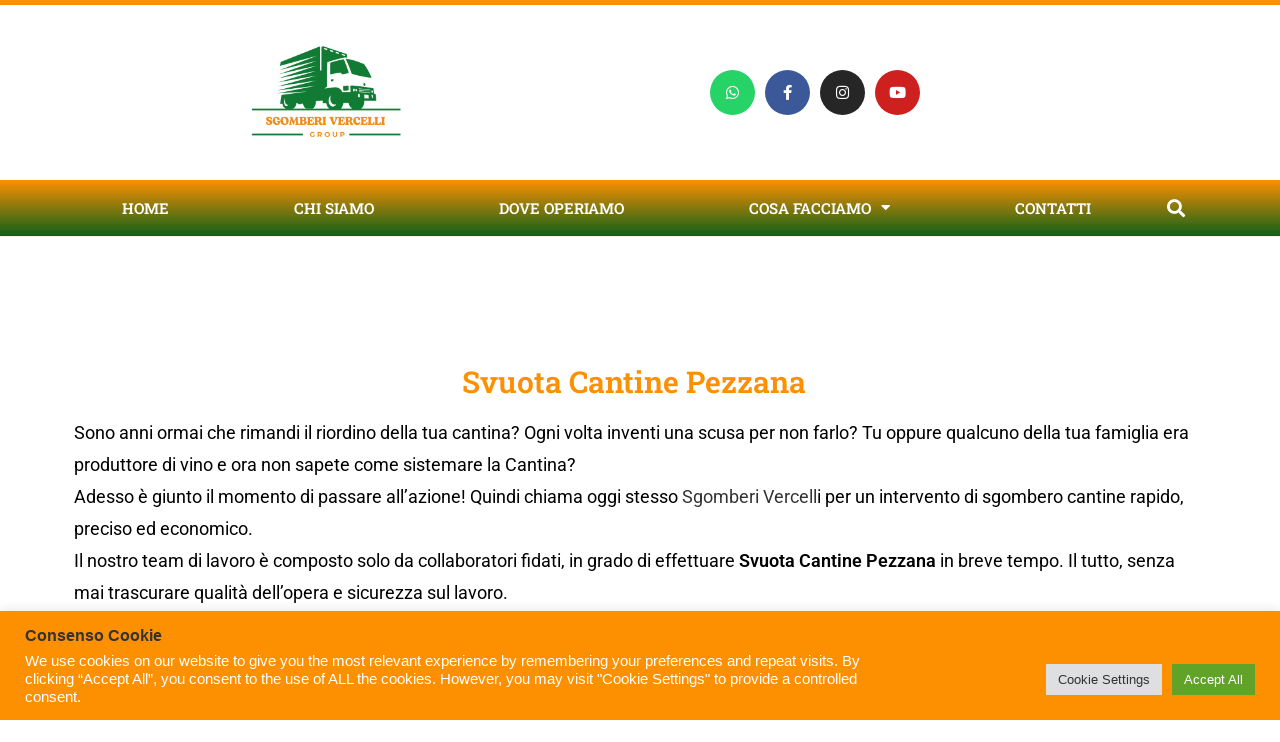

--- FILE ---
content_type: text/css
request_url: https://sgomberi-vercelli.it/wp-content/uploads/elementor/css/post-1983.css?ver=1767019736
body_size: 2580
content:
.elementor-1983 .elementor-element.elementor-element-4457a12f{--spacer-size:50px;}.elementor-widget-heading .elementor-heading-title{font-family:var( --e-global-typography-primary-font-family ), Sans-serif;font-size:var( --e-global-typography-primary-font-size );font-weight:var( --e-global-typography-primary-font-weight );color:var( --e-global-color-primary );}.elementor-1983 .elementor-element.elementor-element-425d9649{text-align:center;}.elementor-1983 .elementor-element.elementor-element-425d9649 .elementor-heading-title{font-family:"Roboto Slab", Sans-serif;font-size:30px;font-weight:600;color:#FD9001;}.elementor-widget-text-editor{font-family:var( --e-global-typography-text-font-family ), Sans-serif;font-size:var( --e-global-typography-text-font-size );font-weight:var( --e-global-typography-text-font-weight );color:var( --e-global-color-text );}.elementor-widget-text-editor.elementor-drop-cap-view-stacked .elementor-drop-cap{background-color:var( --e-global-color-primary );}.elementor-widget-text-editor.elementor-drop-cap-view-framed .elementor-drop-cap, .elementor-widget-text-editor.elementor-drop-cap-view-default .elementor-drop-cap{color:var( --e-global-color-primary );border-color:var( --e-global-color-primary );}.elementor-1983 .elementor-element.elementor-element-f893022{text-align:center;}.elementor-1983 .elementor-element.elementor-element-f893022 .elementor-heading-title{font-family:"Roboto Slab", Sans-serif;font-size:30px;font-weight:600;color:#000000;}.elementor-1983 .elementor-element.elementor-element-77ce40c{--spacer-size:50px;}.elementor-1983 .elementor-element.elementor-element-14bd56a2:not(.elementor-motion-effects-element-type-background), .elementor-1983 .elementor-element.elementor-element-14bd56a2 > .elementor-motion-effects-container > .elementor-motion-effects-layer{background-color:#A7B1A8;}.elementor-1983 .elementor-element.elementor-element-14bd56a2{transition:background 0.3s, border 0.3s, border-radius 0.3s, box-shadow 0.3s;}.elementor-1983 .elementor-element.elementor-element-14bd56a2 > .elementor-background-overlay{transition:background 0.3s, border-radius 0.3s, opacity 0.3s;}.elementor-1983 .elementor-element.elementor-element-42e27d86{--spacer-size:50px;}.elementor-1983 .elementor-element.elementor-element-5559799{text-align:center;}.elementor-1983 .elementor-element.elementor-element-5559799 .elementor-heading-title{font-family:"Roboto Slab", Sans-serif;font-size:30px;font-weight:600;color:#0E611A;}.elementor-widget-icon-box.elementor-view-stacked .elementor-icon{background-color:var( --e-global-color-primary );}.elementor-widget-icon-box.elementor-view-framed .elementor-icon, .elementor-widget-icon-box.elementor-view-default .elementor-icon{fill:var( --e-global-color-primary );color:var( --e-global-color-primary );border-color:var( --e-global-color-primary );}.elementor-widget-icon-box .elementor-icon-box-title, .elementor-widget-icon-box .elementor-icon-box-title a{font-family:var( --e-global-typography-primary-font-family ), Sans-serif;font-size:var( --e-global-typography-primary-font-size );font-weight:var( --e-global-typography-primary-font-weight );}.elementor-widget-icon-box .elementor-icon-box-title{color:var( --e-global-color-primary );}.elementor-widget-icon-box:has(:hover) .elementor-icon-box-title,
					 .elementor-widget-icon-box:has(:focus) .elementor-icon-box-title{color:var( --e-global-color-primary );}.elementor-widget-icon-box .elementor-icon-box-description{font-family:var( --e-global-typography-text-font-family ), Sans-serif;font-size:var( --e-global-typography-text-font-size );font-weight:var( --e-global-typography-text-font-weight );color:var( --e-global-color-text );}.elementor-1983 .elementor-element.elementor-element-3e29e010 .elementor-icon-box-wrapper{gap:15px;}.elementor-1983 .elementor-element.elementor-element-3e29e010.elementor-view-stacked .elementor-icon{background-color:#0E611A;}.elementor-1983 .elementor-element.elementor-element-3e29e010.elementor-view-framed .elementor-icon, .elementor-1983 .elementor-element.elementor-element-3e29e010.elementor-view-default .elementor-icon{fill:#0E611A;color:#0E611A;border-color:#0E611A;}.elementor-1983 .elementor-element.elementor-element-3e29e010 .elementor-icon-box-title{color:var( --e-global-color-secondary );}.elementor-1983 .elementor-element.elementor-element-c197af6 .elementor-icon-box-wrapper{gap:15px;}.elementor-1983 .elementor-element.elementor-element-c197af6.elementor-view-stacked .elementor-icon{background-color:#0E611A;}.elementor-1983 .elementor-element.elementor-element-c197af6.elementor-view-framed .elementor-icon, .elementor-1983 .elementor-element.elementor-element-c197af6.elementor-view-default .elementor-icon{fill:#0E611A;color:#0E611A;border-color:#0E611A;}.elementor-1983 .elementor-element.elementor-element-c197af6 .elementor-icon-box-title{color:var( --e-global-color-secondary );}.elementor-1983 .elementor-element.elementor-element-5991c333 .elementor-icon-box-wrapper{gap:15px;}.elementor-1983 .elementor-element.elementor-element-5991c333.elementor-view-stacked .elementor-icon{background-color:#0E611A;}.elementor-1983 .elementor-element.elementor-element-5991c333.elementor-view-framed .elementor-icon, .elementor-1983 .elementor-element.elementor-element-5991c333.elementor-view-default .elementor-icon{fill:#0E611A;color:#0E611A;border-color:#0E611A;}.elementor-1983 .elementor-element.elementor-element-5991c333 .elementor-icon-box-title{color:var( --e-global-color-secondary );}.elementor-1983 .elementor-element.elementor-element-5f25e890{--spacer-size:50px;}.elementor-1983 .elementor-element.elementor-element-385c1e70{--spacer-size:50px;}.elementor-1983 .elementor-element.elementor-element-10e7832d{text-align:center;}.elementor-1983 .elementor-element.elementor-element-10e7832d .elementor-heading-title{font-family:"Roboto Slab", Sans-serif;font-size:30px;font-weight:600;color:#FD9001;}.elementor-1983 .elementor-element.elementor-element-315efd88{text-align:center;}.elementor-1983 .elementor-element.elementor-element-315efd88 .elementor-heading-title{font-family:"Roboto Slab", Sans-serif;font-size:30px;font-weight:600;color:#000000;}.elementor-1983 .elementor-element.elementor-element-682af994:not(.elementor-motion-effects-element-type-background), .elementor-1983 .elementor-element.elementor-element-682af994 > .elementor-motion-effects-container > .elementor-motion-effects-layer{background-image:url("https://sgomberi-vercelli.it/wp-content/plugins/elementor/assets/images/placeholder.png");background-position:center center;background-repeat:no-repeat;background-size:cover;}.elementor-1983 .elementor-element.elementor-element-682af994 > .elementor-background-overlay{background-color:#FFFFFF;opacity:0.9;transition:background 0.3s, border-radius 0.3s, opacity 0.3s;}.elementor-1983 .elementor-element.elementor-element-682af994{transition:background 0.3s, border 0.3s, border-radius 0.3s, box-shadow 0.3s;}.elementor-1983 .elementor-element.elementor-element-3c9103fa > .elementor-element-populated{margin:20px 20px 20px 20px;--e-column-margin-right:20px;--e-column-margin-left:20px;padding:25px 25px 25px 25px;}.elementor-1983 .elementor-element.elementor-element-438289f7{text-align:center;}.elementor-1983 .elementor-element.elementor-element-438289f7 .elementor-heading-title{font-family:"Roboto Slab", Sans-serif;font-size:30px;font-weight:600;color:#000000;}.elementor-widget-icon-list .elementor-icon-list-item:not(:last-child):after{border-color:var( --e-global-color-text );}.elementor-widget-icon-list .elementor-icon-list-icon i{color:var( --e-global-color-primary );}.elementor-widget-icon-list .elementor-icon-list-icon svg{fill:var( --e-global-color-primary );}.elementor-widget-icon-list .elementor-icon-list-item > .elementor-icon-list-text, .elementor-widget-icon-list .elementor-icon-list-item > a{font-family:var( --e-global-typography-text-font-family ), Sans-serif;font-size:var( --e-global-typography-text-font-size );font-weight:var( --e-global-typography-text-font-weight );}.elementor-widget-icon-list .elementor-icon-list-text{color:var( --e-global-color-secondary );}.elementor-1983 .elementor-element.elementor-element-1c75ab12 .elementor-icon-list-icon i{color:#FD9001;transition:color 0.3s;}.elementor-1983 .elementor-element.elementor-element-1c75ab12 .elementor-icon-list-icon svg{fill:#FD9001;transition:fill 0.3s;}.elementor-1983 .elementor-element.elementor-element-1c75ab12{--e-icon-list-icon-size:30px;--e-icon-list-icon-align:center;--e-icon-list-icon-margin:0 calc(var(--e-icon-list-icon-size, 1em) * 0.125);--icon-vertical-offset:0px;}.elementor-1983 .elementor-element.elementor-element-1c75ab12 .elementor-icon-list-item > .elementor-icon-list-text, .elementor-1983 .elementor-element.elementor-element-1c75ab12 .elementor-icon-list-item > a{font-family:"Roboto Slab", Sans-serif;font-size:25px;font-weight:bold;}.elementor-1983 .elementor-element.elementor-element-1c75ab12 .elementor-icon-list-text{transition:color 0.3s;}.elementor-1983 .elementor-element.elementor-element-19ba6a0b{text-align:center;}.elementor-1983 .elementor-element.elementor-element-19ba6a0b .elementor-heading-title{font-family:"Roboto Slab", Sans-serif;font-size:30px;font-weight:600;color:#000000;}.elementor-1983 .elementor-element.elementor-element-1765b9ba{text-align:center;font-family:"Roboto Slab", Sans-serif;font-size:20px;font-weight:400;color:#000000;}.elementor-1983 .elementor-element.elementor-element-3b6a818{text-align:center;}.elementor-1983 .elementor-element.elementor-element-3b6a818 .elementor-heading-title{font-family:"Roboto Slab", Sans-serif;font-size:30px;font-weight:600;color:#000000;}.elementor-1983 .elementor-element.elementor-element-69b5cc29 .elementor-icon-box-wrapper{text-align:center;gap:15px;}.elementor-1983 .elementor-element.elementor-element-69b5cc29.elementor-view-stacked .elementor-icon{background-color:#0E611A;}.elementor-1983 .elementor-element.elementor-element-69b5cc29.elementor-view-framed .elementor-icon, .elementor-1983 .elementor-element.elementor-element-69b5cc29.elementor-view-default .elementor-icon{fill:#0E611A;color:#0E611A;border-color:#0E611A;}.elementor-1983 .elementor-element.elementor-element-69b5cc29 .elementor-icon{font-size:40px;}.elementor-1983 .elementor-element.elementor-element-69b5cc29 .elementor-icon-box-title, .elementor-1983 .elementor-element.elementor-element-69b5cc29 .elementor-icon-box-title a{font-family:"Roboto Slab", Sans-serif;font-size:15px;}.elementor-1983 .elementor-element.elementor-element-69b5cc29 .elementor-icon-box-title{color:#0E611A;}.elementor-1983 .elementor-element.elementor-element-5470be4f .elementor-icon-box-wrapper{text-align:center;gap:15px;}.elementor-1983 .elementor-element.elementor-element-5470be4f.elementor-view-stacked .elementor-icon{background-color:#0E611A;}.elementor-1983 .elementor-element.elementor-element-5470be4f.elementor-view-framed .elementor-icon, .elementor-1983 .elementor-element.elementor-element-5470be4f.elementor-view-default .elementor-icon{fill:#0E611A;color:#0E611A;border-color:#0E611A;}.elementor-1983 .elementor-element.elementor-element-5470be4f .elementor-icon{font-size:40px;}.elementor-1983 .elementor-element.elementor-element-5470be4f .elementor-icon-box-title, .elementor-1983 .elementor-element.elementor-element-5470be4f .elementor-icon-box-title a{font-family:"Roboto Slab", Sans-serif;font-size:15px;}.elementor-1983 .elementor-element.elementor-element-5470be4f .elementor-icon-box-title{color:#0E611A;}.elementor-1983 .elementor-element.elementor-element-33e99abb .elementor-icon-box-wrapper{text-align:center;gap:15px;}.elementor-1983 .elementor-element.elementor-element-33e99abb.elementor-view-stacked .elementor-icon{background-color:#0E611A;}.elementor-1983 .elementor-element.elementor-element-33e99abb.elementor-view-framed .elementor-icon, .elementor-1983 .elementor-element.elementor-element-33e99abb.elementor-view-default .elementor-icon{fill:#0E611A;color:#0E611A;border-color:#0E611A;}.elementor-1983 .elementor-element.elementor-element-33e99abb .elementor-icon{font-size:40px;}.elementor-1983 .elementor-element.elementor-element-33e99abb .elementor-icon-box-title, .elementor-1983 .elementor-element.elementor-element-33e99abb .elementor-icon-box-title a{font-family:"Roboto Slab", Sans-serif;font-size:15px;}.elementor-1983 .elementor-element.elementor-element-33e99abb .elementor-icon-box-title{color:#0E611A;}.elementor-widget-button .elementor-button{background-color:var( --e-global-color-accent );font-family:var( --e-global-typography-accent-font-family ), Sans-serif;font-weight:var( --e-global-typography-accent-font-weight );}.elementor-1983 .elementor-element.elementor-element-28863de0 .elementor-button{background-color:#FD9001;font-family:"Roboto Slab", Sans-serif;font-size:15px;font-weight:500;fill:#FFFFFF;color:#FFFFFF;border-style:solid;border-width:3px 3px 3px 3px;border-color:#FD9001;border-radius:15px 15px 15px 15px;}.elementor-1983 .elementor-element.elementor-element-28863de0 .elementor-button:hover, .elementor-1983 .elementor-element.elementor-element-28863de0 .elementor-button:focus{background-color:#0E611A;}.elementor-1983 .elementor-element.elementor-element-178818a{text-align:center;font-family:"Roboto Slab", Sans-serif;font-size:15px;font-weight:400;color:#000000;}.elementor-1983 .elementor-element.elementor-element-3a04f316{text-align:center;}.elementor-1983 .elementor-element.elementor-element-3a04f316 .elementor-heading-title{font-family:"Roboto Slab", Sans-serif;font-size:30px;font-weight:600;color:#FD9001;}.elementor-widget-image .widget-image-caption{color:var( --e-global-color-text );font-family:var( --e-global-typography-text-font-family ), Sans-serif;font-size:var( --e-global-typography-text-font-size );font-weight:var( --e-global-typography-text-font-weight );}.elementor-1983 .elementor-element.elementor-element-37b47deb img{width:41%;}.elementor-1983 .elementor-element.elementor-element-297a7750{text-align:center;}.elementor-1983 .elementor-element.elementor-element-297a7750 .elementor-heading-title{font-family:"Roboto Slab", Sans-serif;font-size:30px;font-weight:600;color:#000000;}.elementor-1983 .elementor-element.elementor-element-94acb6e{text-align:start;font-family:"Roboto Slab", Sans-serif;font-size:15px;font-weight:400;color:#000000;}.elementor-1983 .elementor-element.elementor-element-62b5ed82:not(.elementor-motion-effects-element-type-background), .elementor-1983 .elementor-element.elementor-element-62b5ed82 > .elementor-motion-effects-container > .elementor-motion-effects-layer{background-color:#A7B1A8;}.elementor-1983 .elementor-element.elementor-element-62b5ed82{transition:background 0.3s, border 0.3s, border-radius 0.3s, box-shadow 0.3s;}.elementor-1983 .elementor-element.elementor-element-62b5ed82 > .elementor-background-overlay{transition:background 0.3s, border-radius 0.3s, opacity 0.3s;}.elementor-1983 .elementor-element.elementor-element-3222229e{--spacer-size:50px;}.elementor-1983 .elementor-element.elementor-element-73f22cc9{text-align:center;}.elementor-1983 .elementor-element.elementor-element-73f22cc9 .elementor-heading-title{font-family:"Roboto Slab", Sans-serif;font-size:30px;font-weight:600;color:var( --e-global-color-secondary );}.elementor-1983 .elementor-element.elementor-element-66d2ac78 .elementor-icon-box-wrapper{gap:15px;}.elementor-1983 .elementor-element.elementor-element-66d2ac78.elementor-view-stacked .elementor-icon{background-color:#0E611A;}.elementor-1983 .elementor-element.elementor-element-66d2ac78.elementor-view-framed .elementor-icon, .elementor-1983 .elementor-element.elementor-element-66d2ac78.elementor-view-default .elementor-icon{fill:#0E611A;color:#0E611A;border-color:#0E611A;}.elementor-1983 .elementor-element.elementor-element-66d2ac78 .elementor-icon-box-title{color:var( --e-global-color-secondary );}.elementor-1983 .elementor-element.elementor-element-1bccd7be .elementor-icon-box-wrapper{gap:15px;}.elementor-1983 .elementor-element.elementor-element-1bccd7be.elementor-view-stacked .elementor-icon{background-color:#0E611A;}.elementor-1983 .elementor-element.elementor-element-1bccd7be.elementor-view-framed .elementor-icon, .elementor-1983 .elementor-element.elementor-element-1bccd7be.elementor-view-default .elementor-icon{fill:#0E611A;color:#0E611A;border-color:#0E611A;}.elementor-1983 .elementor-element.elementor-element-1bccd7be .elementor-icon-box-title{color:var( --e-global-color-secondary );}.elementor-1983 .elementor-element.elementor-element-62654c07 .elementor-icon-box-wrapper{gap:15px;}.elementor-1983 .elementor-element.elementor-element-62654c07.elementor-view-stacked .elementor-icon{background-color:#0E611A;}.elementor-1983 .elementor-element.elementor-element-62654c07.elementor-view-framed .elementor-icon, .elementor-1983 .elementor-element.elementor-element-62654c07.elementor-view-default .elementor-icon{fill:#0E611A;color:#0E611A;border-color:#0E611A;}.elementor-1983 .elementor-element.elementor-element-62654c07 .elementor-icon-box-title{color:var( --e-global-color-secondary );}.elementor-1983 .elementor-element.elementor-element-2ab6dbb9{--spacer-size:50px;}.elementor-1983 .elementor-element.elementor-element-4c1ed632{--spacer-size:50px;}.elementor-1983 .elementor-element.elementor-element-2149c75c{text-align:start;font-family:"Roboto Slab", Sans-serif;font-size:15px;font-weight:400;color:#000000;}.elementor-1983 .elementor-element.elementor-element-5d44c225{text-align:center;}.elementor-1983 .elementor-element.elementor-element-5d44c225 .elementor-heading-title{font-family:"Roboto Slab", Sans-serif;font-size:30px;font-weight:600;color:#0E611A;}.elementor-1983 .elementor-element.elementor-element-43dfa79a{--spacer-size:50px;}.elementor-1983 .elementor-element.elementor-element-3405b59f:not(.elementor-motion-effects-element-type-background), .elementor-1983 .elementor-element.elementor-element-3405b59f > .elementor-motion-effects-container > .elementor-motion-effects-layer{background-color:#EFEFEE;}.elementor-1983 .elementor-element.elementor-element-3405b59f{transition:background 0.3s, border 0.3s, border-radius 0.3s, box-shadow 0.3s;}.elementor-1983 .elementor-element.elementor-element-3405b59f > .elementor-background-overlay{transition:background 0.3s, border-radius 0.3s, opacity 0.3s;}.elementor-1983 .elementor-element.elementor-element-182ebe32 > .elementor-container{max-width:932px;}.elementor-1983 .elementor-element.elementor-element-6506f86{--spacer-size:50px;}.elementor-1983 .elementor-element.elementor-element-1f07834d{text-align:center;}.elementor-1983 .elementor-element.elementor-element-1f07834d .elementor-heading-title{font-family:"Roboto Slab", Sans-serif;font-size:45px;font-weight:600;line-height:50px;color:#FD9001;}.elementor-widget-form .elementor-field-group > label, .elementor-widget-form .elementor-field-subgroup label{color:var( --e-global-color-text );}.elementor-widget-form .elementor-field-group > label{font-family:var( --e-global-typography-text-font-family ), Sans-serif;font-size:var( --e-global-typography-text-font-size );font-weight:var( --e-global-typography-text-font-weight );}.elementor-widget-form .elementor-field-type-html{color:var( --e-global-color-text );font-family:var( --e-global-typography-text-font-family ), Sans-serif;font-size:var( --e-global-typography-text-font-size );font-weight:var( --e-global-typography-text-font-weight );}.elementor-widget-form .elementor-field-group .elementor-field{color:var( --e-global-color-text );}.elementor-widget-form .elementor-field-group .elementor-field, .elementor-widget-form .elementor-field-subgroup label{font-family:var( --e-global-typography-text-font-family ), Sans-serif;font-size:var( --e-global-typography-text-font-size );font-weight:var( --e-global-typography-text-font-weight );}.elementor-widget-form .elementor-button{font-family:var( --e-global-typography-accent-font-family ), Sans-serif;font-weight:var( --e-global-typography-accent-font-weight );}.elementor-widget-form .e-form__buttons__wrapper__button-next{background-color:var( --e-global-color-accent );}.elementor-widget-form .elementor-button[type="submit"]{background-color:var( --e-global-color-accent );}.elementor-widget-form .e-form__buttons__wrapper__button-previous{background-color:var( --e-global-color-accent );}.elementor-widget-form .elementor-message{font-family:var( --e-global-typography-text-font-family ), Sans-serif;font-size:var( --e-global-typography-text-font-size );font-weight:var( --e-global-typography-text-font-weight );}.elementor-widget-form .e-form__indicators__indicator, .elementor-widget-form .e-form__indicators__indicator__label{font-family:var( --e-global-typography-accent-font-family ), Sans-serif;font-weight:var( --e-global-typography-accent-font-weight );}.elementor-widget-form{--e-form-steps-indicator-inactive-primary-color:var( --e-global-color-text );--e-form-steps-indicator-active-primary-color:var( --e-global-color-accent );--e-form-steps-indicator-completed-primary-color:var( --e-global-color-accent );--e-form-steps-indicator-progress-color:var( --e-global-color-accent );--e-form-steps-indicator-progress-background-color:var( --e-global-color-text );--e-form-steps-indicator-progress-meter-color:var( --e-global-color-text );}.elementor-widget-form .e-form__indicators__indicator__progress__meter{font-family:var( --e-global-typography-accent-font-family ), Sans-serif;font-weight:var( --e-global-typography-accent-font-weight );}.elementor-1983 .elementor-element.elementor-element-6bb5a09 .elementor-field-group{padding-right:calc( 10px/2 );padding-left:calc( 10px/2 );margin-bottom:10px;}.elementor-1983 .elementor-element.elementor-element-6bb5a09 .elementor-form-fields-wrapper{margin-left:calc( -10px/2 );margin-right:calc( -10px/2 );margin-bottom:-10px;}.elementor-1983 .elementor-element.elementor-element-6bb5a09 .elementor-field-group.recaptcha_v3-bottomleft, .elementor-1983 .elementor-element.elementor-element-6bb5a09 .elementor-field-group.recaptcha_v3-bottomright{margin-bottom:0;}body.rtl .elementor-1983 .elementor-element.elementor-element-6bb5a09 .elementor-labels-inline .elementor-field-group > label{padding-left:0px;}body:not(.rtl) .elementor-1983 .elementor-element.elementor-element-6bb5a09 .elementor-labels-inline .elementor-field-group > label{padding-right:0px;}body .elementor-1983 .elementor-element.elementor-element-6bb5a09 .elementor-labels-above .elementor-field-group > label{padding-bottom:0px;}.elementor-1983 .elementor-element.elementor-element-6bb5a09 .elementor-field-type-html{padding-bottom:0px;}.elementor-1983 .elementor-element.elementor-element-6bb5a09 .elementor-field-group .elementor-field:not(.elementor-select-wrapper){background-color:#ffffff;}.elementor-1983 .elementor-element.elementor-element-6bb5a09 .elementor-field-group .elementor-select-wrapper select{background-color:#ffffff;}.elementor-1983 .elementor-element.elementor-element-6bb5a09 .elementor-button{font-family:"Roboto Slab", Sans-serif;font-weight:500;border-style:solid;}.elementor-1983 .elementor-element.elementor-element-6bb5a09 .e-form__buttons__wrapper__button-next{background-color:var( --e-global-color-secondary );color:#ffffff;border-color:var( --e-global-color-secondary );}.elementor-1983 .elementor-element.elementor-element-6bb5a09 .elementor-button[type="submit"]{background-color:var( --e-global-color-secondary );color:#ffffff;border-color:var( --e-global-color-secondary );}.elementor-1983 .elementor-element.elementor-element-6bb5a09 .elementor-button[type="submit"] svg *{fill:#ffffff;}.elementor-1983 .elementor-element.elementor-element-6bb5a09 .e-form__buttons__wrapper__button-previous{color:#ffffff;}.elementor-1983 .elementor-element.elementor-element-6bb5a09 .e-form__buttons__wrapper__button-next:hover{background-color:#FFFFFF;color:var( --e-global-color-secondary );}.elementor-1983 .elementor-element.elementor-element-6bb5a09 .elementor-button[type="submit"]:hover{background-color:#FFFFFF;color:var( --e-global-color-secondary );}.elementor-1983 .elementor-element.elementor-element-6bb5a09 .elementor-button[type="submit"]:hover svg *{fill:var( --e-global-color-secondary );}.elementor-1983 .elementor-element.elementor-element-6bb5a09 .e-form__buttons__wrapper__button-previous:hover{color:#ffffff;}.elementor-1983 .elementor-element.elementor-element-6bb5a09{--e-form-steps-indicators-spacing:20px;--e-form-steps-indicator-padding:30px;--e-form-steps-indicator-inactive-secondary-color:#ffffff;--e-form-steps-indicator-active-secondary-color:#ffffff;--e-form-steps-indicator-completed-secondary-color:#ffffff;--e-form-steps-divider-width:1px;--e-form-steps-divider-gap:10px;}.elementor-1983 .elementor-element.elementor-element-427a7d50{--spacer-size:50px;}@media(max-width:1024px){.elementor-widget-heading .elementor-heading-title{font-size:var( --e-global-typography-primary-font-size );}.elementor-widget-text-editor{font-size:var( --e-global-typography-text-font-size );}.elementor-widget-icon-box .elementor-icon-box-title, .elementor-widget-icon-box .elementor-icon-box-title a{font-size:var( --e-global-typography-primary-font-size );}.elementor-widget-icon-box .elementor-icon-box-description{font-size:var( --e-global-typography-text-font-size );}.elementor-widget-icon-list .elementor-icon-list-item > .elementor-icon-list-text, .elementor-widget-icon-list .elementor-icon-list-item > a{font-size:var( --e-global-typography-text-font-size );}.elementor-widget-image .widget-image-caption{font-size:var( --e-global-typography-text-font-size );}.elementor-widget-form .elementor-field-group > label{font-size:var( --e-global-typography-text-font-size );}.elementor-widget-form .elementor-field-type-html{font-size:var( --e-global-typography-text-font-size );}.elementor-widget-form .elementor-field-group .elementor-field, .elementor-widget-form .elementor-field-subgroup label{font-size:var( --e-global-typography-text-font-size );}.elementor-widget-form .elementor-message{font-size:var( --e-global-typography-text-font-size );}}@media(max-width:767px){.elementor-widget-heading .elementor-heading-title{font-size:var( --e-global-typography-primary-font-size );}.elementor-widget-text-editor{font-size:var( --e-global-typography-text-font-size );}.elementor-1983 .elementor-element.elementor-element-5559799 .elementor-heading-title{font-size:20px;}.elementor-1983 .elementor-element.elementor-element-3a78ce60{width:50%;}.elementor-widget-icon-box .elementor-icon-box-title, .elementor-widget-icon-box .elementor-icon-box-title a{font-size:var( --e-global-typography-primary-font-size );}.elementor-widget-icon-box .elementor-icon-box-description{font-size:var( --e-global-typography-text-font-size );}.elementor-1983 .elementor-element.elementor-element-69876b3{width:50%;}.elementor-1983 .elementor-element.elementor-element-3c9103fa > .elementor-element-populated{margin:0px 0px 0px 0px;--e-column-margin-right:0px;--e-column-margin-left:0px;padding:15px 15px 15px 15px;}.elementor-widget-icon-list .elementor-icon-list-item > .elementor-icon-list-text, .elementor-widget-icon-list .elementor-icon-list-item > a{font-size:var( --e-global-typography-text-font-size );}.elementor-1983 .elementor-element.elementor-element-c293fa3{width:50%;}.elementor-1983 .elementor-element.elementor-element-474574b7{width:50%;}.elementor-1983 .elementor-element.elementor-element-66d8df51{width:50%;}.elementor-widget-image .widget-image-caption{font-size:var( --e-global-typography-text-font-size );}.elementor-1983 .elementor-element.elementor-element-128aa580{width:50%;}.elementor-1983 .elementor-element.elementor-element-59551a96{width:50%;}.elementor-1983 .elementor-element.elementor-element-1f07834d .elementor-heading-title{font-size:30px;}.elementor-widget-form .elementor-field-group > label{font-size:var( --e-global-typography-text-font-size );}.elementor-widget-form .elementor-field-type-html{font-size:var( --e-global-typography-text-font-size );}.elementor-widget-form .elementor-field-group .elementor-field, .elementor-widget-form .elementor-field-subgroup label{font-size:var( --e-global-typography-text-font-size );}.elementor-widget-form .elementor-message{font-size:var( --e-global-typography-text-font-size );}}

--- FILE ---
content_type: text/css
request_url: https://sgomberi-vercelli.it/wp-content/uploads/elementor/css/post-209.css?ver=1767007309
body_size: 1643
content:
.elementor-209 .elementor-element.elementor-element-72e6f764 > .elementor-container > .elementor-column > .elementor-widget-wrap{align-content:center;align-items:center;}.elementor-209 .elementor-element.elementor-element-72e6f764:not(.elementor-motion-effects-element-type-background), .elementor-209 .elementor-element.elementor-element-72e6f764 > .elementor-motion-effects-container > .elementor-motion-effects-layer{background-color:#ffffff;}.elementor-209 .elementor-element.elementor-element-72e6f764{border-style:solid;border-width:5px 0px 0px 0px;border-color:#FD9001;transition:background 0.3s, border 0.3s, border-radius 0.3s, box-shadow 0.3s;}.elementor-209 .elementor-element.elementor-element-72e6f764 > .elementor-background-overlay{transition:background 0.3s, border-radius 0.3s, opacity 0.3s;}.elementor-widget-image .widget-image-caption{color:var( --e-global-color-text );font-family:var( --e-global-typography-text-font-family ), Sans-serif;font-size:var( --e-global-typography-text-font-size );font-weight:var( --e-global-typography-text-font-weight );}.elementor-209 .elementor-element.elementor-element-683dbe7f img{width:33%;max-width:100%;}.elementor-209 .elementor-element.elementor-element-6c5f4a8f{--grid-template-columns:repeat(0, auto);--icon-size:15px;--grid-column-gap:6px;--grid-row-gap:0px;}.elementor-209 .elementor-element.elementor-element-6c5f4a8f .elementor-widget-container{text-align:center;}.elementor-209 .elementor-element.elementor-element-6c5f4a8f .elementor-social-icon{--icon-padding:1em;}.elementor-209 .elementor-element.elementor-element-329d2ab4:not(.elementor-motion-effects-element-type-background), .elementor-209 .elementor-element.elementor-element-329d2ab4 > .elementor-motion-effects-container > .elementor-motion-effects-layer{background-color:transparent;background-image:linear-gradient(180deg, #FD9001 0%, #0E611A 100%);}.elementor-209 .elementor-element.elementor-element-329d2ab4{transition:background 0.3s, border 0.3s, border-radius 0.3s, box-shadow 0.3s;padding:0px 60px 0px 60px;}.elementor-209 .elementor-element.elementor-element-329d2ab4 > .elementor-background-overlay{transition:background 0.3s, border-radius 0.3s, opacity 0.3s;}.elementor-widget-nav-menu .elementor-nav-menu .elementor-item{font-family:var( --e-global-typography-primary-font-family ), Sans-serif;font-size:var( --e-global-typography-primary-font-size );font-weight:var( --e-global-typography-primary-font-weight );}.elementor-widget-nav-menu .elementor-nav-menu--main .elementor-item{color:var( --e-global-color-text );fill:var( --e-global-color-text );}.elementor-widget-nav-menu .elementor-nav-menu--main .elementor-item:hover,
					.elementor-widget-nav-menu .elementor-nav-menu--main .elementor-item.elementor-item-active,
					.elementor-widget-nav-menu .elementor-nav-menu--main .elementor-item.highlighted,
					.elementor-widget-nav-menu .elementor-nav-menu--main .elementor-item:focus{color:var( --e-global-color-accent );fill:var( --e-global-color-accent );}.elementor-widget-nav-menu .elementor-nav-menu--main:not(.e--pointer-framed) .elementor-item:before,
					.elementor-widget-nav-menu .elementor-nav-menu--main:not(.e--pointer-framed) .elementor-item:after{background-color:var( --e-global-color-accent );}.elementor-widget-nav-menu .e--pointer-framed .elementor-item:before,
					.elementor-widget-nav-menu .e--pointer-framed .elementor-item:after{border-color:var( --e-global-color-accent );}.elementor-widget-nav-menu{--e-nav-menu-divider-color:var( --e-global-color-text );}.elementor-widget-nav-menu .elementor-nav-menu--dropdown .elementor-item, .elementor-widget-nav-menu .elementor-nav-menu--dropdown  .elementor-sub-item{font-family:var( --e-global-typography-accent-font-family ), Sans-serif;font-weight:var( --e-global-typography-accent-font-weight );}.elementor-209 .elementor-element.elementor-element-669f0f0 .elementor-menu-toggle{margin:0 auto;background-color:rgba(0,0,0,0);border-width:0px;border-radius:0px;}.elementor-209 .elementor-element.elementor-element-669f0f0 .elementor-nav-menu .elementor-item{font-size:15px;text-transform:uppercase;}.elementor-209 .elementor-element.elementor-element-669f0f0 .elementor-nav-menu--main .elementor-item{color:#FFFFFF;fill:#FFFFFF;padding-top:18px;padding-bottom:18px;}.elementor-209 .elementor-element.elementor-element-669f0f0 .elementor-nav-menu--main .elementor-item:hover,
					.elementor-209 .elementor-element.elementor-element-669f0f0 .elementor-nav-menu--main .elementor-item.elementor-item-active,
					.elementor-209 .elementor-element.elementor-element-669f0f0 .elementor-nav-menu--main .elementor-item.highlighted,
					.elementor-209 .elementor-element.elementor-element-669f0f0 .elementor-nav-menu--main .elementor-item:focus{color:#fff;}.elementor-209 .elementor-element.elementor-element-669f0f0 .elementor-nav-menu--main:not(.e--pointer-framed) .elementor-item:before,
					.elementor-209 .elementor-element.elementor-element-669f0f0 .elementor-nav-menu--main:not(.e--pointer-framed) .elementor-item:after{background-color:#FD9001;}.elementor-209 .elementor-element.elementor-element-669f0f0 .e--pointer-framed .elementor-item:before,
					.elementor-209 .elementor-element.elementor-element-669f0f0 .e--pointer-framed .elementor-item:after{border-color:#FD9001;}.elementor-209 .elementor-element.elementor-element-669f0f0 .elementor-nav-menu--main .elementor-item.elementor-item-active{color:#000000;}.elementor-209 .elementor-element.elementor-element-669f0f0 .elementor-nav-menu--dropdown a, .elementor-209 .elementor-element.elementor-element-669f0f0 .elementor-menu-toggle{color:#000000;fill:#000000;}.elementor-209 .elementor-element.elementor-element-669f0f0 .elementor-nav-menu--dropdown{background-color:#FFFFFF;border-style:solid;border-width:1px 1px 1px 1px;border-color:#C2BCBC;}.elementor-209 .elementor-element.elementor-element-669f0f0 .elementor-nav-menu--dropdown a:hover,
					.elementor-209 .elementor-element.elementor-element-669f0f0 .elementor-nav-menu--dropdown a:focus,
					.elementor-209 .elementor-element.elementor-element-669f0f0 .elementor-nav-menu--dropdown a.elementor-item-active,
					.elementor-209 .elementor-element.elementor-element-669f0f0 .elementor-nav-menu--dropdown a.highlighted,
					.elementor-209 .elementor-element.elementor-element-669f0f0 .elementor-menu-toggle:hover,
					.elementor-209 .elementor-element.elementor-element-669f0f0 .elementor-menu-toggle:focus{color:#FFFFFF;}.elementor-209 .elementor-element.elementor-element-669f0f0 .elementor-nav-menu--dropdown a:hover,
					.elementor-209 .elementor-element.elementor-element-669f0f0 .elementor-nav-menu--dropdown a:focus,
					.elementor-209 .elementor-element.elementor-element-669f0f0 .elementor-nav-menu--dropdown a.elementor-item-active,
					.elementor-209 .elementor-element.elementor-element-669f0f0 .elementor-nav-menu--dropdown a.highlighted{background-color:#FD9001;}.elementor-209 .elementor-element.elementor-element-669f0f0 .elementor-nav-menu--dropdown .elementor-item, .elementor-209 .elementor-element.elementor-element-669f0f0 .elementor-nav-menu--dropdown  .elementor-sub-item{font-size:15px;}.elementor-209 .elementor-element.elementor-element-669f0f0 .elementor-nav-menu--dropdown a{padding-top:8px;padding-bottom:8px;}.elementor-209 .elementor-element.elementor-element-669f0f0 .elementor-nav-menu--dropdown li:not(:last-child){border-style:solid;border-color:#C2BCBC;border-bottom-width:1px;}.elementor-209 .elementor-element.elementor-element-669f0f0 .elementor-nav-menu--main > .elementor-nav-menu > li > .elementor-nav-menu--dropdown, .elementor-209 .elementor-element.elementor-element-669f0f0 .elementor-nav-menu__container.elementor-nav-menu--dropdown{margin-top:0px !important;}.elementor-209 .elementor-element.elementor-element-669f0f0 div.elementor-menu-toggle{color:#FFFFFF;}.elementor-209 .elementor-element.elementor-element-669f0f0 div.elementor-menu-toggle svg{fill:#FFFFFF;}.elementor-209 .elementor-element.elementor-element-669f0f0 div.elementor-menu-toggle:hover, .elementor-209 .elementor-element.elementor-element-669f0f0 div.elementor-menu-toggle:focus{color:#FD9001;}.elementor-209 .elementor-element.elementor-element-669f0f0 div.elementor-menu-toggle:hover svg, .elementor-209 .elementor-element.elementor-element-669f0f0 div.elementor-menu-toggle:focus svg{fill:#FD9001;}.elementor-209 .elementor-element.elementor-element-669f0f0{--nav-menu-icon-size:30px;}.elementor-bc-flex-widget .elementor-209 .elementor-element.elementor-element-c182cad.elementor-column .elementor-widget-wrap{align-items:center;}.elementor-209 .elementor-element.elementor-element-c182cad.elementor-column.elementor-element[data-element_type="column"] > .elementor-widget-wrap.elementor-element-populated{align-content:center;align-items:center;}.elementor-widget-search-form input[type="search"].elementor-search-form__input{font-family:var( --e-global-typography-text-font-family ), Sans-serif;font-size:var( --e-global-typography-text-font-size );font-weight:var( --e-global-typography-text-font-weight );}.elementor-widget-search-form .elementor-search-form__input,
					.elementor-widget-search-form .elementor-search-form__icon,
					.elementor-widget-search-form .elementor-lightbox .dialog-lightbox-close-button,
					.elementor-widget-search-form .elementor-lightbox .dialog-lightbox-close-button:hover,
					.elementor-widget-search-form.elementor-search-form--skin-full_screen input[type="search"].elementor-search-form__input{color:var( --e-global-color-text );fill:var( --e-global-color-text );}.elementor-widget-search-form .elementor-search-form__submit{font-family:var( --e-global-typography-text-font-family ), Sans-serif;font-size:var( --e-global-typography-text-font-size );font-weight:var( --e-global-typography-text-font-weight );background-color:var( --e-global-color-secondary );}.elementor-209 .elementor-element.elementor-element-5f85cf51 .elementor-search-form{text-align:center;}.elementor-209 .elementor-element.elementor-element-5f85cf51 .elementor-search-form__toggle{--e-search-form-toggle-size:33px;--e-search-form-toggle-color:#FFFFFF;--e-search-form-toggle-background-color:#02010100;}.elementor-209 .elementor-element.elementor-element-5f85cf51:not(.elementor-search-form--skin-full_screen) .elementor-search-form__container{border-radius:3px;}.elementor-209 .elementor-element.elementor-element-5f85cf51.elementor-search-form--skin-full_screen input[type="search"].elementor-search-form__input{border-radius:3px;}.elementor-theme-builder-content-area{height:400px;}.elementor-location-header:before, .elementor-location-footer:before{content:"";display:table;clear:both;}@media(max-width:1024px){.elementor-209 .elementor-element.elementor-element-72e6f764{padding:00px 20px 0px 20px;}.elementor-widget-image .widget-image-caption{font-size:var( --e-global-typography-text-font-size );}.elementor-209 .elementor-element.elementor-element-59b140c5 > .elementor-element-populated{padding:0px 0px 0px 70px;}.elementor-209 .elementor-element.elementor-element-329d2ab4{padding:20px 20px 20px 20px;}.elementor-widget-nav-menu .elementor-nav-menu .elementor-item{font-size:var( --e-global-typography-primary-font-size );}.elementor-widget-search-form input[type="search"].elementor-search-form__input{font-size:var( --e-global-typography-text-font-size );}.elementor-widget-search-form .elementor-search-form__submit{font-size:var( --e-global-typography-text-font-size );}}@media(max-width:767px){.elementor-209 .elementor-element.elementor-element-72e6f764{padding:0px 20px 0px 20px;}.elementor-209 .elementor-element.elementor-element-55307f52{width:50%;}.elementor-widget-image .widget-image-caption{font-size:var( --e-global-typography-text-font-size );}.elementor-209 .elementor-element.elementor-element-59b140c5{width:50%;}.elementor-209 .elementor-element.elementor-element-6c5f4a8f{--icon-size:10px;}.elementor-209 .elementor-element.elementor-element-329d2ab4{padding:10px 20px 10px 20px;}.elementor-209 .elementor-element.elementor-element-17978e6a{width:50%;}.elementor-widget-nav-menu .elementor-nav-menu .elementor-item{font-size:var( --e-global-typography-primary-font-size );}.elementor-209 .elementor-element.elementor-element-c182cad{width:50%;}.elementor-widget-search-form input[type="search"].elementor-search-form__input{font-size:var( --e-global-typography-text-font-size );}.elementor-widget-search-form .elementor-search-form__submit{font-size:var( --e-global-typography-text-font-size );}}@media(min-width:768px){.elementor-209 .elementor-element.elementor-element-62c34e6b{width:7.105%;}.elementor-209 .elementor-element.elementor-element-55307f52{width:42.895%;}.elementor-209 .elementor-element.elementor-element-59b140c5{width:42.982%;}.elementor-209 .elementor-element.elementor-element-3f818818{width:6.996%;}.elementor-209 .elementor-element.elementor-element-17978e6a{width:95.877%;}.elementor-209 .elementor-element.elementor-element-c182cad{width:4.037%;}}@media(max-width:1024px) and (min-width:768px){.elementor-209 .elementor-element.elementor-element-55307f52{width:50%;}.elementor-209 .elementor-element.elementor-element-59b140c5{width:50%;}}

--- FILE ---
content_type: text/css
request_url: https://sgomberi-vercelli.it/wp-content/uploads/elementor/css/post-211.css?ver=1767007309
body_size: 1417
content:
.elementor-211 .elementor-element.elementor-element-e6845c6:not(.elementor-motion-effects-element-type-background), .elementor-211 .elementor-element.elementor-element-e6845c6 > .elementor-motion-effects-container > .elementor-motion-effects-layer{background-color:#0E611A;}.elementor-211 .elementor-element.elementor-element-e6845c6{border-style:solid;border-color:#FFFFFF;transition:background 0.3s, border 0.3s, border-radius 0.3s, box-shadow 0.3s;}.elementor-211 .elementor-element.elementor-element-e6845c6 > .elementor-background-overlay{transition:background 0.3s, border-radius 0.3s, opacity 0.3s;}.elementor-widget-heading .elementor-heading-title{font-family:var( --e-global-typography-primary-font-family ), Sans-serif;font-size:var( --e-global-typography-primary-font-size );font-weight:var( --e-global-typography-primary-font-weight );color:var( --e-global-color-primary );}.elementor-211 .elementor-element.elementor-element-43064648{text-align:center;}.elementor-211 .elementor-element.elementor-element-43064648 .elementor-heading-title{font-family:"Roboto Slab", Sans-serif;font-size:25px;font-weight:600;color:#FFFFFF;}.elementor-widget-icon-box.elementor-view-stacked .elementor-icon{background-color:var( --e-global-color-primary );}.elementor-widget-icon-box.elementor-view-framed .elementor-icon, .elementor-widget-icon-box.elementor-view-default .elementor-icon{fill:var( --e-global-color-primary );color:var( --e-global-color-primary );border-color:var( --e-global-color-primary );}.elementor-widget-icon-box .elementor-icon-box-title, .elementor-widget-icon-box .elementor-icon-box-title a{font-family:var( --e-global-typography-primary-font-family ), Sans-serif;font-size:var( --e-global-typography-primary-font-size );font-weight:var( --e-global-typography-primary-font-weight );}.elementor-widget-icon-box .elementor-icon-box-title{color:var( --e-global-color-primary );}.elementor-widget-icon-box:has(:hover) .elementor-icon-box-title,
					 .elementor-widget-icon-box:has(:focus) .elementor-icon-box-title{color:var( --e-global-color-primary );}.elementor-widget-icon-box .elementor-icon-box-description{font-family:var( --e-global-typography-text-font-family ), Sans-serif;font-size:var( --e-global-typography-text-font-size );font-weight:var( --e-global-typography-text-font-weight );color:var( --e-global-color-text );}.elementor-211 .elementor-element.elementor-element-4be014c8 .elementor-icon-box-wrapper{gap:15px;}.elementor-211 .elementor-element.elementor-element-4be014c8.elementor-view-stacked .elementor-icon{background-color:#FFFFFF;}.elementor-211 .elementor-element.elementor-element-4be014c8.elementor-view-framed .elementor-icon, .elementor-211 .elementor-element.elementor-element-4be014c8.elementor-view-default .elementor-icon{fill:#FFFFFF;color:#FFFFFF;border-color:#FFFFFF;}.elementor-211 .elementor-element.elementor-element-4be014c8 .elementor-icon-box-title, .elementor-211 .elementor-element.elementor-element-4be014c8 .elementor-icon-box-title a{font-family:"Roboto Slab", Sans-serif;font-weight:600;}.elementor-211 .elementor-element.elementor-element-4be014c8 .elementor-icon-box-title{color:#FFFFFF;}.elementor-211 .elementor-element.elementor-element-1526f2d2 .elementor-icon-box-wrapper{gap:15px;}.elementor-211 .elementor-element.elementor-element-1526f2d2.elementor-view-stacked .elementor-icon{background-color:#FFFFFF;}.elementor-211 .elementor-element.elementor-element-1526f2d2.elementor-view-framed .elementor-icon, .elementor-211 .elementor-element.elementor-element-1526f2d2.elementor-view-default .elementor-icon{fill:#FFFFFF;color:#FFFFFF;border-color:#FFFFFF;}.elementor-211 .elementor-element.elementor-element-1526f2d2 .elementor-icon-box-title, .elementor-211 .elementor-element.elementor-element-1526f2d2 .elementor-icon-box-title a{font-family:"Roboto Slab", Sans-serif;font-weight:600;}.elementor-211 .elementor-element.elementor-element-1526f2d2 .elementor-icon-box-title{color:#FFFFFF;}.elementor-211 .elementor-element.elementor-element-2974665c:not(.elementor-motion-effects-element-type-background), .elementor-211 .elementor-element.elementor-element-2974665c > .elementor-motion-effects-container > .elementor-motion-effects-layer{background-color:#0E611A;}.elementor-211 .elementor-element.elementor-element-2974665c{transition:background 0.3s, border 0.3s, border-radius 0.3s, box-shadow 0.3s;}.elementor-211 .elementor-element.elementor-element-2974665c > .elementor-background-overlay{transition:background 0.3s, border-radius 0.3s, opacity 0.3s;}.elementor-211 .elementor-element.elementor-element-2c70a533{--spacer-size:10px;}.elementor-bc-flex-widget .elementor-211 .elementor-element.elementor-element-507793e4.elementor-column .elementor-widget-wrap{align-items:center;}.elementor-211 .elementor-element.elementor-element-507793e4.elementor-column.elementor-element[data-element_type="column"] > .elementor-widget-wrap.elementor-element-populated{align-content:center;align-items:center;}.elementor-widget-image .widget-image-caption{color:var( --e-global-color-text );font-family:var( --e-global-typography-text-font-family ), Sans-serif;font-size:var( --e-global-typography-text-font-size );font-weight:var( --e-global-typography-text-font-weight );}.elementor-211 .elementor-element.elementor-element-7757ab29 img{width:80%;}.elementor-widget-text-editor{font-family:var( --e-global-typography-text-font-family ), Sans-serif;font-size:var( --e-global-typography-text-font-size );font-weight:var( --e-global-typography-text-font-weight );color:var( --e-global-color-text );}.elementor-widget-text-editor.elementor-drop-cap-view-stacked .elementor-drop-cap{background-color:var( --e-global-color-primary );}.elementor-widget-text-editor.elementor-drop-cap-view-framed .elementor-drop-cap, .elementor-widget-text-editor.elementor-drop-cap-view-default .elementor-drop-cap{color:var( --e-global-color-primary );border-color:var( --e-global-color-primary );}.elementor-211 .elementor-element.elementor-element-4c4aaaf{text-align:center;font-family:"Roboto Slab", Sans-serif;font-size:15px;font-weight:400;color:#FFFFFF;}.elementor-211 .elementor-element.elementor-element-846496e{text-align:center;font-family:"Roboto Slab", Sans-serif;font-size:15px;font-weight:400;color:#FFFFFF;}.elementor-bc-flex-widget .elementor-211 .elementor-element.elementor-element-9e40e8.elementor-column .elementor-widget-wrap{align-items:center;}.elementor-211 .elementor-element.elementor-element-9e40e8.elementor-column.elementor-element[data-element_type="column"] > .elementor-widget-wrap.elementor-element-populated{align-content:center;align-items:center;}.elementor-widget-icon-list .elementor-icon-list-item:not(:last-child):after{border-color:var( --e-global-color-text );}.elementor-widget-icon-list .elementor-icon-list-icon i{color:var( --e-global-color-primary );}.elementor-widget-icon-list .elementor-icon-list-icon svg{fill:var( --e-global-color-primary );}.elementor-widget-icon-list .elementor-icon-list-item > .elementor-icon-list-text, .elementor-widget-icon-list .elementor-icon-list-item > a{font-family:var( --e-global-typography-text-font-family ), Sans-serif;font-size:var( --e-global-typography-text-font-size );font-weight:var( --e-global-typography-text-font-weight );}.elementor-widget-icon-list .elementor-icon-list-text{color:var( --e-global-color-secondary );}.elementor-211 .elementor-element.elementor-element-76cb7a42 .elementor-icon-list-icon i{color:#FFFFFF;transition:color 0.3s;}.elementor-211 .elementor-element.elementor-element-76cb7a42 .elementor-icon-list-icon svg{fill:#FFFFFF;transition:fill 0.3s;}.elementor-211 .elementor-element.elementor-element-76cb7a42{--e-icon-list-icon-size:14px;--icon-vertical-offset:0px;}.elementor-211 .elementor-element.elementor-element-76cb7a42 .elementor-icon-list-item > .elementor-icon-list-text, .elementor-211 .elementor-element.elementor-element-76cb7a42 .elementor-icon-list-item > a{font-family:"Roboto Slab", Sans-serif;font-size:16px;font-weight:400;}.elementor-211 .elementor-element.elementor-element-76cb7a42 .elementor-icon-list-text{color:#FFFFFF;transition:color 0.3s;}.elementor-bc-flex-widget .elementor-211 .elementor-element.elementor-element-9876809.elementor-column .elementor-widget-wrap{align-items:center;}.elementor-211 .elementor-element.elementor-element-9876809.elementor-column.elementor-element[data-element_type="column"] > .elementor-widget-wrap.elementor-element-populated{align-content:center;align-items:center;}.elementor-211 .elementor-element.elementor-element-2debb3 .elementor-icon-box-wrapper{gap:8px;}.elementor-211 .elementor-element.elementor-element-2debb3.elementor-view-stacked .elementor-icon{background-color:#FFFFFF;}.elementor-211 .elementor-element.elementor-element-2debb3.elementor-view-framed .elementor-icon, .elementor-211 .elementor-element.elementor-element-2debb3.elementor-view-default .elementor-icon{fill:#FFFFFF;color:#FFFFFF;border-color:#FFFFFF;}.elementor-211 .elementor-element.elementor-element-2debb3 .elementor-icon-box-title, .elementor-211 .elementor-element.elementor-element-2debb3 .elementor-icon-box-title a{font-family:"Roboto Slab", Sans-serif;font-weight:600;}.elementor-211 .elementor-element.elementor-element-2debb3 .elementor-icon-box-title{color:#FFFFFF;}.elementor-211 .elementor-element.elementor-element-2debb3 .elementor-icon-box-description{font-family:"Roboto Slab", Sans-serif;font-size:15px;font-weight:400;color:#FFFFFF;}.elementor-211 .elementor-element.elementor-element-68e0c86c{--spacer-size:15px;}.elementor-211 .elementor-element.elementor-element-3f624d19 > .elementor-container{max-width:1501px;}.elementor-211 .elementor-element.elementor-element-4015422f{text-align:center;}.elementor-211 .elementor-element.elementor-element-4015422f .elementor-heading-title{font-family:"Roboto Slab", Sans-serif;font-size:15px;font-weight:600;color:#0E611A;}.elementor-211 .elementor-element.elementor-element-30872851{text-align:justify;font-family:"Roboto", Sans-serif;font-size:10px;font-weight:400;color:#0E611A;}.elementor-theme-builder-content-area{height:400px;}.elementor-location-header:before, .elementor-location-footer:before{content:"";display:table;clear:both;}@media(min-width:768px){.elementor-211 .elementor-element.elementor-element-9e40e8{width:34.94%;}.elementor-211 .elementor-element.elementor-element-9876809{width:31.364%;}}@media(max-width:1024px){.elementor-widget-heading .elementor-heading-title{font-size:var( --e-global-typography-primary-font-size );}.elementor-widget-icon-box .elementor-icon-box-title, .elementor-widget-icon-box .elementor-icon-box-title a{font-size:var( --e-global-typography-primary-font-size );}.elementor-widget-icon-box .elementor-icon-box-description{font-size:var( --e-global-typography-text-font-size );}.elementor-widget-image .widget-image-caption{font-size:var( --e-global-typography-text-font-size );}.elementor-widget-text-editor{font-size:var( --e-global-typography-text-font-size );}.elementor-widget-icon-list .elementor-icon-list-item > .elementor-icon-list-text, .elementor-widget-icon-list .elementor-icon-list-item > a{font-size:var( --e-global-typography-text-font-size );}}@media(max-width:767px){.elementor-211 .elementor-element.elementor-element-e6845c6{border-width:0px 0px 2px 0px;}.elementor-widget-heading .elementor-heading-title{font-size:var( --e-global-typography-primary-font-size );}.elementor-211 .elementor-element.elementor-element-43064648 .elementor-heading-title{font-size:13px;}.elementor-211 .elementor-element.elementor-element-44ac7686{width:50%;}.elementor-widget-icon-box .elementor-icon-box-title, .elementor-widget-icon-box .elementor-icon-box-title a{font-size:var( --e-global-typography-primary-font-size );}.elementor-widget-icon-box .elementor-icon-box-description{font-size:var( --e-global-typography-text-font-size );}.elementor-211 .elementor-element.elementor-element-4be014c8 .elementor-icon-box-wrapper{gap:0px;}.elementor-211 .elementor-element.elementor-element-4be014c8 .elementor-icon{font-size:20px;}.elementor-211 .elementor-element.elementor-element-4be014c8 .elementor-icon-box-title, .elementor-211 .elementor-element.elementor-element-4be014c8 .elementor-icon-box-title a{font-size:10px;}.elementor-211 .elementor-element.elementor-element-3f31f70b{width:50%;}.elementor-211 .elementor-element.elementor-element-1526f2d2 .elementor-icon-box-wrapper{gap:0px;}.elementor-211 .elementor-element.elementor-element-1526f2d2 .elementor-icon{font-size:20px;}.elementor-211 .elementor-element.elementor-element-1526f2d2 .elementor-icon-box-title, .elementor-211 .elementor-element.elementor-element-1526f2d2 .elementor-icon-box-title a{font-size:10px;}.elementor-211 .elementor-element.elementor-element-507793e4{width:100%;}.elementor-widget-image .widget-image-caption{font-size:var( --e-global-typography-text-font-size );}.elementor-211 .elementor-element.elementor-element-7757ab29 img{width:80%;}.elementor-widget-text-editor{font-size:var( --e-global-typography-text-font-size );}.elementor-211 .elementor-element.elementor-element-9e40e8{width:100%;}.elementor-widget-icon-list .elementor-icon-list-item > .elementor-icon-list-text, .elementor-widget-icon-list .elementor-icon-list-item > a{font-size:var( --e-global-typography-text-font-size );}.elementor-211 .elementor-element.elementor-element-76cb7a42 .elementor-icon-list-item > .elementor-icon-list-text, .elementor-211 .elementor-element.elementor-element-76cb7a42 .elementor-icon-list-item > a{font-size:14px;}.elementor-211 .elementor-element.elementor-element-2debb3 .elementor-icon{font-size:40px;}}